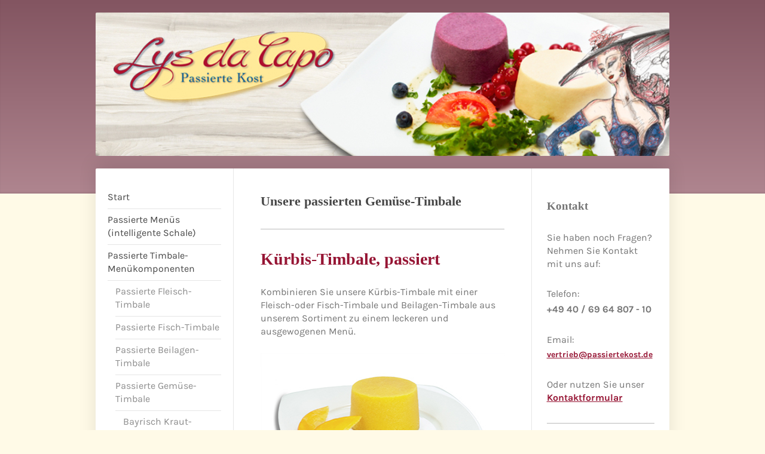

--- FILE ---
content_type: text/html; charset=UTF-8
request_url: https://www.passiertekost.de/passierte-timbale-men%C3%BCkomponenten/passierte-gem%C3%BCse-timbale/k%C3%BCrbis-timbale/
body_size: 10387
content:
<!DOCTYPE html>
<html lang="de"  ><head prefix="og: http://ogp.me/ns# fb: http://ogp.me/ns/fb# business: http://ogp.me/ns/business#">
    <meta http-equiv="Content-Type" content="text/html; charset=utf-8"/>
    <meta name="generator" content="IONOS MyWebsite"/>
        
    <link rel="dns-prefetch" href="//cdn.website-start.de/"/>
    <link rel="dns-prefetch" href="//102.mod.mywebsite-editor.com"/>
    <link rel="dns-prefetch" href="https://102.sb.mywebsite-editor.com/"/>
    <link rel="shortcut icon" href="https://www.passiertekost.de/s/misc/favicon.png?1346234354"/>
        <title>Passierte Kürbis-Timbale von Lys da Capo</title>
    <style type="text/css">@media screen and (max-device-width: 1024px) {.diyw a.switchViewWeb {display: inline !important;}}</style>
    <style type="text/css">@media screen and (min-device-width: 1024px) {
            .mediumScreenDisabled { display:block }
            .smallScreenDisabled { display:block }
        }
        @media screen and (max-device-width: 1024px) { .mediumScreenDisabled { display:none } }
        @media screen and (max-device-width: 568px) { .smallScreenDisabled { display:none } }
                @media screen and (min-width: 1024px) {
            .mobilepreview .mediumScreenDisabled { display:block }
            .mobilepreview .smallScreenDisabled { display:block }
        }
        @media screen and (max-width: 1024px) { .mobilepreview .mediumScreenDisabled { display:none } }
        @media screen and (max-width: 568px) { .mobilepreview .smallScreenDisabled { display:none } }</style>
    <meta name="viewport" content="width=device-width, initial-scale=1, maximum-scale=1, minimal-ui"/>

<meta name="format-detection" content="telephone=no"/>
        <meta name="keywords" content="Lys da Capo, Passierte Kost, Timbale, frei kombinierbar, tiefgekühlt, Qualität, lactosefrei, vegetarisch, Gemüse, Kürbis,"/>
            <meta name="description" content="Kürbis-Timbale, passiert, von Lys da Capo. Art.Nr. 19070. Laktosefrei. Zubereitung im Kombidämpfer und Regenerationswagen  (Heißluft und Induktion)."/>
            <meta name="robots" content="index,follow"/>
        <link href="//cdn.website-start.de/templates/2040/style.css?1758547156484" rel="stylesheet" type="text/css"/>
    <link href="https://www.passiertekost.de/s/style/theming.css?1707143893" rel="stylesheet" type="text/css"/>
    <link href="//cdn.website-start.de/app/cdn/min/group/web.css?1758547156484" rel="stylesheet" type="text/css"/>
<!-- no remote-modules -->
    <link href="//cdn.website-start.de/app/cdn/min/group/mobilenavigation.css?1758547156484" rel="stylesheet" type="text/css"/>
    <link href="https://102.sb.mywebsite-editor.com/app/logstate2-css.php?site=927736312&amp;t=1768884891" rel="stylesheet" type="text/css"/>

<script type="text/javascript">
    /* <![CDATA[ */
var stagingMode = '';
    /* ]]> */
</script>
<script src="https://102.sb.mywebsite-editor.com/app/logstate-js.php?site=927736312&amp;t=1768884891"></script>

    <link href="//cdn.website-start.de/templates/2040/print.css?1758547156484" rel="stylesheet" media="print" type="text/css"/>
    <script type="text/javascript">
    /* <![CDATA[ */
    var systemurl = 'https://102.sb.mywebsite-editor.com/';
    var webPath = '/';
    var proxyName = '';
    var webServerName = 'www.passiertekost.de';
    var sslServerUrl = 'https://www.passiertekost.de';
    var nonSslServerUrl = 'http://www.passiertekost.de';
    var webserverProtocol = 'http://';
    var nghScriptsUrlPrefix = '//102.mod.mywebsite-editor.com';
    var sessionNamespace = 'DIY_SB';
    var jimdoData = {
        cdnUrl:  '//cdn.website-start.de/',
        messages: {
            lightBox: {
    image : 'Bild',
    of: 'von'
}

        },
        isTrial: 0,
        pageId: 924584020    };
    var script_basisID = "927736312";

    diy = window.diy || {};
    diy.web = diy.web || {};

        diy.web.jsBaseUrl = "//cdn.website-start.de/s/build/";

    diy.context = diy.context || {};
    diy.context.type = diy.context.type || 'web';
    /* ]]> */
</script>

<script type="text/javascript" src="//cdn.website-start.de/app/cdn/min/group/web.js?1758547156484" crossorigin="anonymous"></script><script type="text/javascript" src="//cdn.website-start.de/s/build/web.bundle.js?1758547156484" crossorigin="anonymous"></script><script type="text/javascript" src="//cdn.website-start.de/app/cdn/min/group/mobilenavigation.js?1758547156484" crossorigin="anonymous"></script><!-- no remote-modules -->
<script type="text/javascript" src="https://cdn.website-start.de/proxy/apps/us0gee/resource/dependencies/"></script><script type="text/javascript">
                    if (typeof require !== 'undefined') {
                        require.config({
                            waitSeconds : 10,
                            baseUrl : 'https://cdn.website-start.de/proxy/apps/us0gee/js/'
                        });
                    }
                </script><script type="text/javascript" src="//cdn.website-start.de/app/cdn/min/group/pfcsupport.js?1758547156484" crossorigin="anonymous"></script>    <meta property="og:type" content="business.business"/>
    <meta property="og:url" content="https://www.passiertekost.de/passierte-timbale-menükomponenten/passierte-gemüse-timbale/kürbis-timbale/"/>
    <meta property="og:title" content="Passierte Kürbis-Timbale von Lys da Capo"/>
            <meta property="og:description" content="Kürbis-Timbale, passiert, von Lys da Capo. Art.Nr. 19070. Laktosefrei. Zubereitung im Kombidämpfer und Regenerationswagen  (Heißluft und Induktion)."/>
                <meta property="og:image" content="https://www.passiertekost.de/s/img/emotionheader.jpg"/>
        <meta property="business:contact_data:country_name" content="Deutschland"/>
    
    
    
    
    
    
    
    
</head>


<body class="body   cc-pagemode-default diyfeSidebarRight diy-market-de_DE" data-pageid="924584020" id="page-924584020">
    
    <div class="diyw">
        <div class="diyweb diywebSingleNav">
	<div class="diywebContainer">
		<div class="diyfeMobileNav">
		
<nav id="diyfeMobileNav" class="diyfeCA diyfeCA1" role="navigation">
    <a title="Navigation aufklappen/zuklappen">Navigation aufklappen/zuklappen</a>
    <ul class="mainNav1"><li class=" hasSubNavigation"><a data-page-id="923258186" href="https://www.passiertekost.de/" class=" level_1"><span>Start</span></a></li><li class=" hasSubNavigation"><a data-page-id="924629570" href="https://www.passiertekost.de/passierte-menüs-intelligente-schale/" class=" level_1"><span>Passierte Menüs (intelligente Schale)</span></a><span class="diyfeDropDownSubOpener">&nbsp;</span><div class="diyfeDropDownSubList diyfeCA diyfeCA1"><ul class="mainNav2"><li class=" hasSubNavigation"><a data-page-id="924629588" href="https://www.passiertekost.de/passierte-menüs-intelligente-schale/01-geflügelragout-karotte-kartoffeln/" class=" level_2"><span>01 Geflügelragout, Karotte, Kartoffeln</span></a></li><li class=" hasSubNavigation"><a data-page-id="924630321" href="https://www.passiertekost.de/passierte-menüs-intelligente-schale/02-seelachsfilet-brokkoli-basmati-reis/" class=" level_2"><span>02 Seelachsfilet, Brokkoli, Basmati-Reis</span></a></li><li class=" hasSubNavigation"><a data-page-id="924629976" href="https://www.passiertekost.de/passierte-menüs-intelligente-schale/03-rinderbraten-blumenkohl-kartoffeln/" class=" level_2"><span>03 Rinderbraten, Blumenkohl, Kartoffeln</span></a></li><li class=" hasSubNavigation"><a data-page-id="924630320" href="https://www.passiertekost.de/passierte-menüs-intelligente-schale/04-tafelspitz-karotten-kartoffeln/" class=" level_2"><span>04 Tafelspitz, Karotten, Kartoffeln</span></a></li><li class=" hasSubNavigation"><a data-page-id="924629980" href="https://www.passiertekost.de/passierte-menüs-intelligente-schale/05-rindergulasch-rosenkohl-nudeln/" class=" level_2"><span>05 Rindergulasch, Rosenkohl, Nudeln</span></a></li><li class=" hasSubNavigation"><a data-page-id="924629983" href="https://www.passiertekost.de/passierte-menüs-intelligente-schale/06-sauerbraten-kohlrabi-kartoffeln/" class=" level_2"><span>06 Sauerbraten, Kohlrabi, Kartoffeln</span></a></li><li class=" hasSubNavigation"><a data-page-id="924629580" href="https://www.passiertekost.de/passierte-menüs-intelligente-schale/07-brathähnchen-brokkoli-curry-reis/" class=" level_2"><span>07 Brathähnchen, Brokkoli, Curry-Reis</span></a></li><li class=" hasSubNavigation"><a data-page-id="924629691" href="https://www.passiertekost.de/passierte-menüs-intelligente-schale/08-hähnchenbrust-rotkohl-nudeln/" class=" level_2"><span>08 Hähnchenbrust, Rotkohl, Nudeln</span></a></li><li class=" hasSubNavigation"><a data-page-id="924629590" href="https://www.passiertekost.de/passierte-menüs-intelligente-schale/09-geflügelwurst-steckrübe-spinatnudeln/" class=" level_2"><span>09 Geflügelwurst, Steckrübe, Spinatnudeln,</span></a></li><li class=" hasSubNavigation"><a data-page-id="924629723" href="https://www.passiertekost.de/passierte-menüs-intelligente-schale/10-königsberger-klopse-rote-beete-kartoffeln/" class=" level_2"><span>10 Königsberger Klopse, Rote Beete, Kartoffeln</span></a></li><li class=" hasSubNavigation"><a data-page-id="924630077" href="https://www.passiertekost.de/passierte-menüs-intelligente-schale/11-schweinesteak-bohnen-kartoffeln/" class=" level_2"><span>11 Schweinesteak, Bohnen, Kartoffeln</span></a></li><li class=" hasSubNavigation"><a data-page-id="924629585" href="https://www.passiertekost.de/passierte-menüs-intelligente-schale/12-bratwurst-schwein-rotkohl-kartoffeln/" class=" level_2"><span>12 Bratwurst Schwein, Rotkohl, Kartoffeln</span></a></li><li class=" hasSubNavigation"><a data-page-id="924629989" href="https://www.passiertekost.de/passierte-menüs-intelligente-schale/13-schweinekotelett-kohlrabi-kartoffeln/" class=" level_2"><span>13 Schweinekotelett, Kohlrabi, Kartoffeln</span></a></li><li class=" hasSubNavigation"><a data-page-id="924629717" href="https://www.passiertekost.de/passierte-menüs-intelligente-schale/14-kassler-sauerkraut-kartoffeln/" class=" level_2"><span>14 Kassler, Sauerkraut, Kartoffeln</span></a></li><li class=" hasSubNavigation"><a data-page-id="924629986" href="https://www.passiertekost.de/passierte-menüs-intelligente-schale/15-schweinegulasch-rotkohl-basmati-reis/" class=" level_2"><span>15 Schweinegulasch, Rotkohl, Basmati-Reis</span></a></li><li class=" hasSubNavigation"><a data-page-id="924629730" href="https://www.passiertekost.de/passierte-menüs-intelligente-schale/16-putenbrust-kürbis-basmati-reis/" class=" level_2"><span>16 Putenbrust, Kürbis, Basmati-Reis</span></a></li><li class=" hasSubNavigation"><a data-page-id="924629587" href="https://www.passiertekost.de/passierte-menüs-intelligente-schale/17-geflügelragout-erbse-basmati-reis/" class=" level_2"><span>17 Geflügelragout, Erbse, Basmati-Reis</span></a></li><li class=" hasSubNavigation"><a data-page-id="924630324" href="https://www.passiertekost.de/passierte-menüs-intelligente-schale/18-lachs-spinat-kartoffeln/" class=" level_2"><span>18 Lachs, Spinat, Kartoffeln</span></a></li><li class=" hasSubNavigation"><a data-page-id="924629975" href="https://www.passiertekost.de/passierte-menüs-intelligente-schale/19-rinderbraten-bohnen-nudeln/" class=" level_2"><span>19 Rinderbraten, Bohnen, Nudeln</span></a></li><li class=" hasSubNavigation"><a data-page-id="924629981" href="https://www.passiertekost.de/passierte-menüs-intelligente-schale/20-rinderwurst-rotkohl-kartoffeln/" class=" level_2"><span>20 Rinderwurst, Rotkohl, Kartoffeln</span></a></li><li class=" hasSubNavigation"><a data-page-id="924629977" href="https://www.passiertekost.de/passierte-menüs-intelligente-schale/21-rindergulasch-blumenkohl-kartoffeln/" class=" level_2"><span>21 Rindergulasch, Blumenkohl, Kartoffeln</span></a></li><li class=" hasSubNavigation"><a data-page-id="924629692" href="https://www.passiertekost.de/passierte-menüs-intelligente-schale/22-kalbsgulasch-kohlrabi-kartoffeln/" class=" level_2"><span>22 Kalbsgulasch, Kohlrabi, Kartoffeln</span></a></li><li class=" hasSubNavigation"><a data-page-id="924629582" href="https://www.passiertekost.de/passierte-menüs-intelligente-schale/23-brathähnchen-rotkohl-basmati-reis/" class=" level_2"><span>23 Brathähnchen, Rotkohl, Basmati-Reis</span></a></li><li class=" hasSubNavigation"><a data-page-id="924629591" href="https://www.passiertekost.de/passierte-menüs-intelligente-schale/24-hähnchenbrust-erbsen-nudeln/" class=" level_2"><span>24 Hähnchenbrust, Erbsen, Nudeln</span></a></li><li class=" hasSubNavigation"><a data-page-id="924629589" href="https://www.passiertekost.de/passierte-menüs-intelligente-schale/25-geflügelwurst-kürbis-nudeln/" class=" level_2"><span>25 Geflügelwurst, Kürbis, Nudeln</span></a></li><li class=" hasSubNavigation"><a data-page-id="924629727" href="https://www.passiertekost.de/passierte-menüs-intelligente-schale/26-lammgulasch-steckrübe-nudeln/" class=" level_2"><span>26 Lammgulasch, Steckrübe, Nudeln</span></a></li><li class=" hasSubNavigation"><a data-page-id="924630319" href="https://www.passiertekost.de/passierte-menüs-intelligente-schale/27-schweinesteak-karotten-kartoffeln/" class=" level_2"><span>27 Schweinesteak, Karotten, Kartoffeln</span></a></li><li class=" hasSubNavigation"><a data-page-id="924629584" href="https://www.passiertekost.de/passierte-menüs-intelligente-schale/28-bratwurst-schwein-ratatouille-nudeln/" class=" level_2"><span>28 Bratwurst Schwein, Ratatouille, Nudeln</span></a></li><li class=" hasSubNavigation"><a data-page-id="924630076" href="https://www.passiertekost.de/passierte-menüs-intelligente-schale/29-schweinekotelett-wirsing-spinatnudeln/" class=" level_2"><span>29 Schweinekotelett, Wirsing, Spinatnudeln</span></a></li><li class=" hasSubNavigation"><a data-page-id="924630322" href="https://www.passiertekost.de/passierte-menüs-intelligente-schale/30-seelachsfilet-romanesco-curry-reis/" class=" level_2"><span>30 Seelachsfilet, Romanesco, Curry-Reis</span></a></li><li class=" hasSubNavigation"><a data-page-id="924629984" href="https://www.passiertekost.de/passierte-menüs-intelligente-schale/31-schweinegulasch-rosenkohl-nudeln/" class=" level_2"><span>31 Schweinegulasch, Rosenkohl, Nudeln</span></a></li><li class=" hasSubNavigation"><a data-page-id="924629729" href="https://www.passiertekost.de/passierte-menüs-intelligente-schale/32-putenbrust-kohlrabi-basmati-reis/" class=" level_2"><span>32 Putenbrust, Kohlrabi, Basmati-Reis</span></a></li><li class=" hasSubNavigation"><a data-page-id="924630325" href="https://www.passiertekost.de/passierte-menüs-intelligente-schale/33-berglinsen-rotkohl-kartoffeln/" class=" level_2"><span>33 Berglinsen, Rotkohl, Kartoffeln</span></a></li><li class=" hasSubNavigation"><a data-page-id="924630327" href="https://www.passiertekost.de/passierte-menüs-intelligente-schale/34-grünkern-brokkoli-blumenkohl-nudeln/" class=" level_2"><span>34 Grünkern-Brokkoli, Blumenkohl, Nudeln</span></a></li><li class=" hasSubNavigation"><a data-page-id="924630446" href="https://www.passiertekost.de/passierte-menüs-intelligente-schale/35-kichererbsen-mediterran-kohlrabi-basmati-reis/" class=" level_2"><span>35 Kichererbsen Mediterran, Kohlrabi, Basmati-Reis</span></a></li><li class=" hasSubNavigation"><a data-page-id="924630449" href="https://www.passiertekost.de/passierte-menüs-intelligente-schale/36-rote-linsen-ragout-spinat-curry-reis/" class=" level_2"><span>36 Rote-Linsen-Ragout, Spinat, Curry-Reis</span></a></li><li class=" hasSubNavigation"><a data-page-id="924630445" href="https://www.passiertekost.de/passierte-menüs-intelligente-schale/37-karotten-couscous-erbsen-kartoffeln/" class=" level_2"><span>37 Karotten-Couscous, Erbsen, Kartoffeln</span></a></li><li class=" hasSubNavigation"><a data-page-id="924630447" href="https://www.passiertekost.de/passierte-menüs-intelligente-schale/38-kürbis-hirse-bogen-romanesco-spinatnudeln/" class=" level_2"><span>38 Kürbis-Hirse-Bogen, Romanesco, Spinatnudeln</span></a></li><li class=" hasSubNavigation"><a data-page-id="924630326" href="https://www.passiertekost.de/passierte-menüs-intelligente-schale/39-dinkel-blumenkohl-curry-karotten-basmati-reis/" class=" level_2"><span>39 Dinkel-Blumenkohl-Curry, Karotten, Basmati-Reis</span></a></li><li class=" hasSubNavigation"><a data-page-id="924630448" href="https://www.passiertekost.de/passierte-menüs-intelligente-schale/40-ratatouille-hirse-bogen-steckrübe-kartoffeln/" class=" level_2"><span>40 Ratatouille-Hirse-Bogen, Steckrübe, Kartoffeln</span></a></li><li class=" hasSubNavigation"><a data-page-id="924652188" href="https://www.passiertekost.de/passierte-menüs-intelligente-schale/92-süße-mahlzeit-wurzelkuchen-mit-dessertsauce-vanillegeschmack/" class=" level_2"><span>92 Süße Mahlzeit: Wurzelkuchen mit Dessertsauce Vanillegeschmack</span></a></li><li class=" hasSubNavigation"><a data-page-id="924652189" href="https://www.passiertekost.de/passierte-menüs-intelligente-schale/93-süße-mahlzeit-pfannkuchen-mit-apfelsahnesauce/" class=" level_2"><span>93 Süße Mahlzeit: Pfannkuchen mit Apfelsahnesauce</span></a></li><li class=" hasSubNavigation"><a data-page-id="924652190" href="https://www.passiertekost.de/passierte-menüs-intelligente-schale/94-süße-mahlzeit-griesflammerie-mit-waldbeersauce/" class=" level_2"><span>94 Süße Mahlzeit: Griesflammerie mit Waldbeersauce</span></a></li><li class=" hasSubNavigation"><a data-page-id="924652191" href="https://www.passiertekost.de/passierte-menüs-intelligente-schale/95-süße-mahlzeit-milchreis-mit-kirschen/" class=" level_2"><span>95 Süße Mahlzeit: Milchreis mit Kirschen</span></a></li></ul></div></li><li class="parent hasSubNavigation"><a data-page-id="923258199" href="https://www.passiertekost.de/passierte-timbale-menükomponenten/" class="parent level_1"><span>Passierte Timbale-Menükomponenten</span></a><span class="diyfeDropDownSubOpener">&nbsp;</span><div class="diyfeDropDownSubList diyfeCA diyfeCA1"><ul class="mainNav2"><li class=" hasSubNavigation"><a data-page-id="924202890" href="https://www.passiertekost.de/passierte-timbale-menükomponenten/passierte-fleisch-timbale/" class=" level_2"><span>Passierte Fleisch-Timbale</span></a><span class="diyfeDropDownSubOpener">&nbsp;</span><div class="diyfeDropDownSubList diyfeCA diyfeCA1"><ul class="mainNav3"><li class=" hasSubNavigation"><a data-page-id="924123450" href="https://www.passiertekost.de/passierte-timbale-menükomponenten/passierte-fleisch-timbale/kalbsragout-timbale/" class=" level_3"><span>Kalbsragout-Timbale</span></a></li><li class=" hasSubNavigation"><a data-page-id="924632439" href="https://www.passiertekost.de/passierte-timbale-menükomponenten/passierte-fleisch-timbale/rheinischer-sauerbraten-timbale/" class=" level_3"><span>Rheinischer Sauerbraten-Timbale</span></a></li><li class=" hasSubNavigation"><a data-page-id="924202852" href="https://www.passiertekost.de/passierte-timbale-menükomponenten/passierte-fleisch-timbale/rinderbraten-timbale/" class=" level_3"><span>Rinderbraten-Timbale</span></a></li><li class=" hasSubNavigation"><a data-page-id="923897414" href="https://www.passiertekost.de/passierte-timbale-menükomponenten/passierte-fleisch-timbale/rindfleisch-timbale/" class=" level_3"><span>Rindfleisch-Timbale</span></a></li><li class=" hasSubNavigation"><a data-page-id="924089908" href="https://www.passiertekost.de/passierte-timbale-menükomponenten/passierte-fleisch-timbale/rindergulasch-timbale/" class=" level_3"><span>Rindergulasch-Timbale</span></a></li><li class=" hasSubNavigation"><a data-page-id="924632440" href="https://www.passiertekost.de/passierte-timbale-menükomponenten/passierte-fleisch-timbale/rinderwürstchen/" class=" level_3"><span>Rinderwürstchen</span></a></li><li class=" hasSubNavigation"><a data-page-id="924632441" href="https://www.passiertekost.de/passierte-timbale-menükomponenten/passierte-fleisch-timbale/tafelspitz-timbale/" class=" level_3"><span>Tafelspitz-Timbale</span></a></li><li class=" hasSubNavigation"><a data-page-id="924632110" href="https://www.passiertekost.de/passierte-timbale-menükomponenten/passierte-fleisch-timbale/gyros-timbale/" class=" level_3"><span>Gyros-Timbale</span></a></li><li class=" hasSubNavigation"><a data-page-id="924202854" href="https://www.passiertekost.de/passierte-timbale-menükomponenten/passierte-fleisch-timbale/kassler-timbale/" class=" level_3"><span>Kassler-Timbale</span></a></li><li class=" hasSubNavigation"><a data-page-id="924632437" href="https://www.passiertekost.de/passierte-timbale-menükomponenten/passierte-fleisch-timbale/königsberger-klopse-timbale/" class=" level_3"><span>Königsberger Klopse-Timbale</span></a></li><li class=" hasSubNavigation"><a data-page-id="923897415" href="https://www.passiertekost.de/passierte-timbale-menükomponenten/passierte-fleisch-timbale/schweinefleisch-timbale/" class=" level_3"><span>Schweinefleisch-Timbale</span></a></li><li class=" hasSubNavigation"><a data-page-id="924089909" href="https://www.passiertekost.de/passierte-timbale-menükomponenten/passierte-fleisch-timbale/schweinegulasch-timbale/" class=" level_3"><span>Schweinegulasch-Timbale</span></a></li><li class=" hasSubNavigation"><a data-page-id="924202855" href="https://www.passiertekost.de/passierte-timbale-menükomponenten/passierte-fleisch-timbale/würstchen/" class=" level_3"><span>Würstchen</span></a></li><li class=" hasSubNavigation"><a data-page-id="924632111" href="https://www.passiertekost.de/passierte-timbale-menükomponenten/passierte-fleisch-timbale/geflügelwürstchen/" class=" level_3"><span>Geflügelwürstchen</span></a></li><li class=" hasSubNavigation"><a data-page-id="923897416" href="https://www.passiertekost.de/passierte-timbale-menükomponenten/passierte-fleisch-timbale/hühnerfleisch-timbale/" class=" level_3"><span>Hühnerfleisch-Timbale</span></a></li><li class=" hasSubNavigation"><a data-page-id="924123449" href="https://www.passiertekost.de/passierte-timbale-menükomponenten/passierte-fleisch-timbale/hühnerfrikassee-timbale/" class=" level_3"><span>Hühnerfrikassee-Timbale</span></a></li><li class=" hasSubNavigation"><a data-page-id="924632438" href="https://www.passiertekost.de/passierte-timbale-menükomponenten/passierte-fleisch-timbale/putenfleisch-timbale/" class=" level_3"><span>Putenfleisch-Timbale</span></a></li><li class=" hasSubNavigation"><a data-page-id="924202858" href="https://www.passiertekost.de/passierte-timbale-menükomponenten/passierte-fleisch-timbale/lammfleisch-timbale/" class=" level_3"><span>Lammfleisch-Timbale</span></a></li></ul></div></li><li class=" hasSubNavigation"><a data-page-id="923259992" href="https://www.passiertekost.de/passierte-timbale-menükomponenten/passierte-fisch-timbale/" class=" level_2"><span>Passierte Fisch-Timbale</span></a><span class="diyfeDropDownSubOpener">&nbsp;</span><div class="diyfeDropDownSubList diyfeCA diyfeCA1"><ul class="mainNav3"><li class=" hasSubNavigation"><a data-page-id="924632528" href="https://www.passiertekost.de/passierte-timbale-menükomponenten/passierte-fisch-timbale/lachs-timbale/" class=" level_3"><span>Lachs-Timbale</span></a></li><li class=" hasSubNavigation"><a data-page-id="924632529" href="https://www.passiertekost.de/passierte-timbale-menükomponenten/passierte-fisch-timbale/seelachs-timbale/" class=" level_3"><span>Seelachs-Timbale</span></a></li></ul></div></li><li class=" hasSubNavigation"><a data-page-id="924123376" href="https://www.passiertekost.de/passierte-timbale-menükomponenten/passierte-beilagen-timbale/" class=" level_2"><span>Passierte Beilagen-Timbale</span></a><span class="diyfeDropDownSubOpener">&nbsp;</span><div class="diyfeDropDownSubList diyfeCA diyfeCA1"><ul class="mainNav3"><li class=" hasSubNavigation"><a data-page-id="924632530" href="https://www.passiertekost.de/passierte-timbale-menükomponenten/passierte-beilagen-timbale/curryreis-timbale/" class=" level_3"><span>Curryreis-Timbale</span></a></li><li class=" hasSubNavigation"><a data-page-id="924123380" href="https://www.passiertekost.de/passierte-timbale-menükomponenten/passierte-beilagen-timbale/kartoffel-timbale/" class=" level_3"><span>Kartoffel-Timbale</span></a></li><li class=" hasSubNavigation"><a data-page-id="924089623" href="https://www.passiertekost.de/passierte-timbale-menükomponenten/passierte-beilagen-timbale/nudel-timbale/" class=" level_3"><span>Nudel-Timbale</span></a></li><li class=" hasSubNavigation"><a data-page-id="924089624" href="https://www.passiertekost.de/passierte-timbale-menükomponenten/passierte-beilagen-timbale/reis-timbale/" class=" level_3"><span>Reis-Timbale</span></a></li><li class=" hasSubNavigation"><a data-page-id="924632531" href="https://www.passiertekost.de/passierte-timbale-menükomponenten/passierte-beilagen-timbale/spinatnudel-timbale/" class=" level_3"><span>Spinatnudel-Timbale</span></a></li></ul></div></li><li class="parent hasSubNavigation"><a data-page-id="923259993" href="https://www.passiertekost.de/passierte-timbale-menükomponenten/passierte-gemüse-timbale/" class="parent level_2"><span>Passierte Gemüse-Timbale</span></a><span class="diyfeDropDownSubOpener">&nbsp;</span><div class="diyfeDropDownSubList diyfeCA diyfeCA1"><ul class="mainNav3"><li class=" hasSubNavigation"><a data-page-id="924202900" href="https://www.passiertekost.de/passierte-timbale-menükomponenten/passierte-gemüse-timbale/bayrisch-kraut-timbale/" class=" level_3"><span>Bayrisch Kraut-Timbale</span></a></li><li class=" hasSubNavigation"><a data-page-id="923897417" href="https://www.passiertekost.de/passierte-timbale-menükomponenten/passierte-gemüse-timbale/blumenkohl-timbale/" class=" level_3"><span>Blumenkohl-Timbale</span></a></li><li class=" hasSubNavigation"><a data-page-id="923897418" href="https://www.passiertekost.de/passierte-timbale-menükomponenten/passierte-gemüse-timbale/bohnen-timbale/" class=" level_3"><span>Bohnen-Timbale</span></a></li><li class=" hasSubNavigation"><a data-page-id="923897419" href="https://www.passiertekost.de/passierte-timbale-menükomponenten/passierte-gemüse-timbale/broccoli-timbale/" class=" level_3"><span>Broccoli-Timbale</span></a></li><li class=" hasSubNavigation"><a data-page-id="923897420" href="https://www.passiertekost.de/passierte-timbale-menükomponenten/passierte-gemüse-timbale/erbsen-timbale/" class=" level_3"><span>Erbsen-Timbale</span></a></li><li class=" hasSubNavigation"><a data-page-id="924202892" href="https://www.passiertekost.de/passierte-timbale-menükomponenten/passierte-gemüse-timbale/fenchel-timbale/" class=" level_3"><span>Fenchel-Timbale</span></a></li><li class=" hasSubNavigation"><a data-page-id="924202902" href="https://www.passiertekost.de/passierte-timbale-menükomponenten/passierte-gemüse-timbale/grünkohl-timbale/" class=" level_3"><span>Grünkohl-Timbale</span></a></li><li class=" hasSubNavigation"><a data-page-id="923897421" href="https://www.passiertekost.de/passierte-timbale-menükomponenten/passierte-gemüse-timbale/karotten-timbale/" class=" level_3"><span>Karotten-Timbale</span></a></li><li class=" hasSubNavigation"><a data-page-id="923897422" href="https://www.passiertekost.de/passierte-timbale-menükomponenten/passierte-gemüse-timbale/kohlrabi-timbale/" class=" level_3"><span>Kohlrabi-Timbale</span></a></li><li class="current hasSubNavigation"><a data-page-id="924584020" href="https://www.passiertekost.de/passierte-timbale-menükomponenten/passierte-gemüse-timbale/kürbis-timbale/" class="current level_3"><span>Kürbis-Timbale</span></a></li><li class=" hasSubNavigation"><a data-page-id="924202894" href="https://www.passiertekost.de/passierte-timbale-menükomponenten/passierte-gemüse-timbale/paprika-timbale/" class=" level_3"><span>Paprika-Timbale</span></a></li><li class=" hasSubNavigation"><a data-page-id="924202895" href="https://www.passiertekost.de/passierte-timbale-menükomponenten/passierte-gemüse-timbale/porree-timbale/" class=" level_3"><span>Porree-Timbale</span></a></li><li class=" hasSubNavigation"><a data-page-id="924202896" href="https://www.passiertekost.de/passierte-timbale-menükomponenten/passierte-gemüse-timbale/ratatouille-timbale/" class=" level_3"><span>Ratatouille-Timbale</span></a></li><li class=" hasSubNavigation"><a data-page-id="924089925" href="https://www.passiertekost.de/passierte-timbale-menükomponenten/passierte-gemüse-timbale/romanesco-timbale/" class=" level_3"><span>Romanesco-Timbale</span></a></li><li class=" hasSubNavigation"><a data-page-id="923897423" href="https://www.passiertekost.de/passierte-timbale-menükomponenten/passierte-gemüse-timbale/rosenkohl-timbale/" class=" level_3"><span>Rosenkohl-Timbale</span></a></li><li class=" hasSubNavigation"><a data-page-id="924632534" href="https://www.passiertekost.de/passierte-timbale-menükomponenten/passierte-gemüse-timbale/rote-beete-timbale/" class=" level_3"><span>Rote Beete-Timbale</span></a></li><li class=" hasSubNavigation"><a data-page-id="923897424" href="https://www.passiertekost.de/passierte-timbale-menükomponenten/passierte-gemüse-timbale/rotkohl-timbale/" class=" level_3"><span>Rotkohl-Timbale</span></a></li><li class=" hasSubNavigation"><a data-page-id="924202904" href="https://www.passiertekost.de/passierte-timbale-menükomponenten/passierte-gemüse-timbale/sauerkraut-timbale/" class=" level_3"><span>Sauerkraut-Timbale</span></a></li><li class=" hasSubNavigation"><a data-page-id="924202905" href="https://www.passiertekost.de/passierte-timbale-menükomponenten/passierte-gemüse-timbale/schmorkohl-rahm-timbale/" class=" level_3"><span>Schmorkohl Rahm-Timbale</span></a></li><li class=" hasSubNavigation"><a data-page-id="924202897" href="https://www.passiertekost.de/passierte-timbale-menükomponenten/passierte-gemüse-timbale/schwarzwurzel-timbale/" class=" level_3"><span>Schwarzwurzel-Timbale</span></a></li><li class=" hasSubNavigation"><a data-page-id="924202898" href="https://www.passiertekost.de/passierte-timbale-menükomponenten/passierte-gemüse-timbale/sellerie-timbale/" class=" level_3"><span>Sellerie-Timbale</span></a></li><li class=" hasSubNavigation"><a data-page-id="923897425" href="https://www.passiertekost.de/passierte-timbale-menükomponenten/passierte-gemüse-timbale/spinat-timbale/" class=" level_3"><span>Spinat-Timbale</span></a></li><li class=" hasSubNavigation"><a data-page-id="923897426" href="https://www.passiertekost.de/passierte-timbale-menükomponenten/passierte-gemüse-timbale/steckrüben-timbale/" class=" level_3"><span>Steckrüben-Timbale</span></a></li><li class=" hasSubNavigation"><a data-page-id="924089926" href="https://www.passiertekost.de/passierte-timbale-menükomponenten/passierte-gemüse-timbale/wachsbohnen-timbale/" class=" level_3"><span>Wachsbohnen-Timbale</span></a></li><li class=" hasSubNavigation"><a data-page-id="924202906" href="https://www.passiertekost.de/passierte-timbale-menükomponenten/passierte-gemüse-timbale/weißkohl-timbale/" class=" level_3"><span>Weißkohl-Timbale</span></a></li><li class=" hasSubNavigation"><a data-page-id="924202907" href="https://www.passiertekost.de/passierte-timbale-menükomponenten/passierte-gemüse-timbale/wirsing-timbale/" class=" level_3"><span>Wirsing-Timbale</span></a></li></ul></div></li></ul></div></li><li class=" hasSubNavigation"><a data-page-id="924665706" href="https://www.passiertekost.de/passierte-salate/" class=" level_1"><span>Passierte Salate</span></a><span class="diyfeDropDownSubOpener">&nbsp;</span><div class="diyfeDropDownSubList diyfeCA diyfeCA1"><ul class="mainNav2"><li class=" hasSubNavigation"><a data-page-id="924665707" href="https://www.passiertekost.de/passierte-salate/gewürzgurke/" class=" level_2"><span>Gewürzgurke</span></a></li><li class=" hasSubNavigation"><a data-page-id="924665708" href="https://www.passiertekost.de/passierte-salate/gurkensalat/" class=" level_2"><span>Gurkensalat</span></a></li><li class=" hasSubNavigation"><a data-page-id="924665709" href="https://www.passiertekost.de/passierte-salate/rote-bete-salat/" class=" level_2"><span>Rote-Bete-Salat</span></a></li><li class=" hasSubNavigation"><a data-page-id="924665710" href="https://www.passiertekost.de/passierte-salate/tomatensalat/" class=" level_2"><span>Tomatensalat</span></a></li><li class=" hasSubNavigation"><a data-page-id="924665711" href="https://www.passiertekost.de/passierte-salate/wachsbohnensalat/" class=" level_2"><span>Wachsbohnensalat</span></a></li></ul></div></li><li class=" hasSubNavigation"><a data-page-id="924600210" href="https://www.passiertekost.de/passierte-brote/" class=" level_1"><span>Passierte Brote</span></a><span class="diyfeDropDownSubOpener">&nbsp;</span><div class="diyfeDropDownSubList diyfeCA diyfeCA1"><ul class="mainNav2"><li class=" hasSubNavigation"><a data-page-id="924600214" href="https://www.passiertekost.de/passierte-brote/erdbeerbrot/" class=" level_2"><span>Erdbeerbrot</span></a></li><li class=" hasSubNavigation"><a data-page-id="924600321" href="https://www.passiertekost.de/passierte-brote/gorgonzolabrot/" class=" level_2"><span>Gorgonzolabrot</span></a></li><li class=" hasSubNavigation"><a data-page-id="924600323" href="https://www.passiertekost.de/passierte-brote/gurkenbrot/" class=" level_2"><span>Gurkenbrot</span></a></li><li class=" hasSubNavigation"><a data-page-id="924600324" href="https://www.passiertekost.de/passierte-brote/kräuter-frischkäse-brot/" class=" level_2"><span>Kräuter-Frischkäse-Brot</span></a></li><li class=" hasSubNavigation"><a data-page-id="924600325" href="https://www.passiertekost.de/passierte-brote/leberwurstbrot/" class=" level_2"><span>Leberwurstbrot</span></a></li><li class=" hasSubNavigation"><a data-page-id="924600326" href="https://www.passiertekost.de/passierte-brote/nuss-nougat-creme-brot/" class=" level_2"><span>Nuss-Nougat-Creme-Brot</span></a></li><li class=" hasSubNavigation"><a data-page-id="924600327" href="https://www.passiertekost.de/passierte-brote/paprikabrot/" class=" level_2"><span>Paprikabrot</span></a></li><li class=" hasSubNavigation"><a data-page-id="924600328" href="https://www.passiertekost.de/passierte-brote/salamibrot/" class=" level_2"><span>Salamibrot</span></a></li><li class=" hasSubNavigation"><a data-page-id="924600329" href="https://www.passiertekost.de/passierte-brote/schmelzkäsebrot/" class=" level_2"><span>Schmelzkäsebrot</span></a></li><li class=" hasSubNavigation"><a data-page-id="924600330" href="https://www.passiertekost.de/passierte-brote/teewurstbrot/" class=" level_2"><span>Teewurstbrot</span></a></li><li class=" hasSubNavigation"><a data-page-id="924600331" href="https://www.passiertekost.de/passierte-brote/tomatenbrot/" class=" level_2"><span>Tomatenbrot</span></a></li><li class=" hasSubNavigation"><a data-page-id="924664040" href="https://www.passiertekost.de/passierte-brote/brot-neutral/" class=" level_2"><span>Brot neutral</span></a></li></ul></div></li><li class=" hasSubNavigation"><a data-page-id="924253662" href="https://www.passiertekost.de/passierte-desserts/" class=" level_1"><span>Passierte Desserts</span></a><span class="diyfeDropDownSubOpener">&nbsp;</span><div class="diyfeDropDownSubList diyfeCA diyfeCA1"><ul class="mainNav2"><li class=" hasSubNavigation"><a data-page-id="924543309" href="https://www.passiertekost.de/passierte-desserts/apfelstrudel/" class=" level_2"><span>Apfelstrudel</span></a></li><li class=" hasSubNavigation"><a data-page-id="924543310" href="https://www.passiertekost.de/passierte-desserts/kaiserschmarrn/" class=" level_2"><span>Kaiserschmarrn</span></a></li><li class=" hasSubNavigation"><a data-page-id="924543311" href="https://www.passiertekost.de/passierte-desserts/pfannkuchen/" class=" level_2"><span>Pfannkuchen</span></a></li><li class=" hasSubNavigation"><a data-page-id="924543312" href="https://www.passiertekost.de/passierte-desserts/wurzelkuchen/" class=" level_2"><span>Wurzelkuchen</span></a></li><li class=" hasSubNavigation"><a data-page-id="924543313" href="https://www.passiertekost.de/passierte-desserts/himbeer-törtchen/" class=" level_2"><span>Himbeer Törtchen</span></a></li><li class=" hasSubNavigation"><a data-page-id="924543314" href="https://www.passiertekost.de/passierte-desserts/limonen-törtchen/" class=" level_2"><span>Limonen Törtchen</span></a></li><li class=" hasSubNavigation"><a data-page-id="924543315" href="https://www.passiertekost.de/passierte-desserts/mango-törtchen/" class=" level_2"><span>Mango Törtchen</span></a></li><li class=" hasSubNavigation"><a data-page-id="924543316" href="https://www.passiertekost.de/passierte-desserts/cassis-joghurt-refill/" class=" level_2"><span>Cassis-Joghurt Refill</span></a></li><li class=" hasSubNavigation"><a data-page-id="924543317" href="https://www.passiertekost.de/passierte-desserts/himbeer-refill/" class=" level_2"><span>Himbeer Refill</span></a></li><li class=" hasSubNavigation"><a data-page-id="924543318" href="https://www.passiertekost.de/passierte-desserts/himbeer-mascarpone-refill/" class=" level_2"><span>Himbeer-Mascarpone Refill</span></a></li><li class=" hasSubNavigation"><a data-page-id="924543319" href="https://www.passiertekost.de/passierte-desserts/mango-kokos-refill/" class=" level_2"><span>Mango-Kokos Refill</span></a></li><li class=" hasSubNavigation"><a data-page-id="924632541" href="https://www.passiertekost.de/passierte-desserts/nougat-refill/" class=" level_2"><span>Nougat Refill</span></a></li></ul></div></li><li class=" hasSubNavigation"><a data-page-id="924253663" href="https://www.passiertekost.de/sahneschnitten/" class=" level_1"><span>Sahneschnitten</span></a></li><li class=" hasSubNavigation"><a data-page-id="924673233" href="https://www.passiertekost.de/vorteile-qualität/" class=" level_1"><span>Vorteile &amp; Qualität</span></a></li><li class=" hasSubNavigation"><a data-page-id="923259997" href="https://www.passiertekost.de/kontakt/" class=" level_1"><span>Kontakt</span></a><span class="diyfeDropDownSubOpener">&nbsp;</span><div class="diyfeDropDownSubList diyfeCA diyfeCA1"><ul class="mainNav2"><li class=" hasSubNavigation"><a data-page-id="923259998" href="https://www.passiertekost.de/kontakt/katalogbestellung/" class=" level_2"><span>Katalogbestellung</span></a></li></ul></div></li><li class=" hasSubNavigation"><a data-page-id="924661094" href="https://www.passiertekost.de/jobs/" class=" level_1"><span>Jobs</span></a></li><li class=" hasSubNavigation"><a data-page-id="923258202" href="https://www.passiertekost.de/impressum/" class=" level_1"><span>Impressum</span></a></li><li class=" hasSubNavigation"><a data-page-id="924219983" href="https://www.passiertekost.de/haftungsausschluss-disclaimer/" class=" level_1"><span>Haftungsausschluss (Disclaimer)</span></a></li><li class=" hasSubNavigation"><a data-page-id="924219984" href="https://www.passiertekost.de/datenschutzerklärung/" class=" level_1"><span>Datenschutzerklärung</span></a></li></ul></nav>
	</div>
		<div class="diywebEmotionHeader diyfeCA diyfeCA2">
			<div class="diywebLiveArea">
				
<style type="text/css" media="all">
.diyw div#emotion-header {
        max-width: 960px;
        max-height: 240px;
                background: #eeeeee;
    }

.diyw div#emotion-header-title-bg {
    left: 0%;
    top: 20%;
    width: 100%;
    height: 18%;

    background-color: #FFFFFF;
    opacity: 0.50;
    filter: alpha(opacity = 50);
    display: none;}
.diyw img#emotion-header-logo {
    left: 1.00%;
    top: 0.00%;
    background: transparent;
                border: 1px solid #CCCCCC;
        padding: 0px;
                display: none;
    }

.diyw div#emotion-header strong#emotion-header-title {
    left: 5%;
    top: 20%;
    color: #000000;
    display: none;    font: normal normal 29px/120% Arial, Helvetica, sans-serif;
}

.diyw div#emotion-no-bg-container{
    max-height: 240px;
}

.diyw div#emotion-no-bg-container .emotion-no-bg-height {
    margin-top: 25.00%;
}
</style>
<div id="emotion-header" data-action="loadView" data-params="active" data-imagescount="1">
            <img src="https://www.passiertekost.de/s/img/emotionheader.jpg?1676536601.960px.240px" id="emotion-header-img" alt=""/>
            
        <div id="ehSlideshowPlaceholder">
            <div id="ehSlideShow">
                <div class="slide-container">
                                        <div style="background-color: #eeeeee">
                            <img src="https://www.passiertekost.de/s/img/emotionheader.jpg?1676536601.960px.240px" alt=""/>
                        </div>
                                    </div>
            </div>
        </div>


        <script type="text/javascript">
        //<![CDATA[
                diy.module.emotionHeader.slideShow.init({ slides: [{"url":"https:\/\/www.passiertekost.de\/s\/img\/emotionheader.jpg?1676536601.960px.240px","image_alt":"","bgColor":"#eeeeee"}] });
        //]]>
        </script>

    
            
        
            
    
    
    
    <script type="text/javascript">
    //<![CDATA[
    (function ($) {
        function enableSvgTitle() {
                        var titleSvg = $('svg#emotion-header-title-svg'),
                titleHtml = $('#emotion-header-title'),
                emoWidthAbs = 960,
                emoHeightAbs = 240,
                offsetParent,
                titlePosition,
                svgBoxWidth,
                svgBoxHeight;

                        if (titleSvg.length && titleHtml.length) {
                offsetParent = titleHtml.offsetParent();
                titlePosition = titleHtml.position();
                svgBoxWidth = titleHtml.width();
                svgBoxHeight = titleHtml.height();

                                titleSvg.get(0).setAttribute('viewBox', '0 0 ' + svgBoxWidth + ' ' + svgBoxHeight);
                titleSvg.css({
                   left: Math.roundTo(100 * titlePosition.left / offsetParent.width(), 3) + '%',
                   top: Math.roundTo(100 * titlePosition.top / offsetParent.height(), 3) + '%',
                   width: Math.roundTo(100 * svgBoxWidth / emoWidthAbs, 3) + '%',
                   height: Math.roundTo(100 * svgBoxHeight / emoHeightAbs, 3) + '%'
                });

                titleHtml.css('visibility','hidden');
                titleSvg.css('visibility','visible');
            }
        }

        
            var posFunc = function($, overrideSize) {
                var elems = [], containerWidth, containerHeight;
                                    elems.push({
                        selector: '#emotion-header-title',
                        overrideSize: true,
                        horPos: 0,
                        vertPos: 0                    });
                    lastTitleWidth = $('#emotion-header-title').width();
                                                elems.push({
                    selector: '#emotion-header-title-bg',
                    horPos: 0,
                    vertPos: 0                });
                                
                containerWidth = parseInt('960');
                containerHeight = parseInt('240');

                for (var i = 0; i < elems.length; ++i) {
                    var el = elems[i],
                        $el = $(el.selector),
                        pos = {
                            left: el.horPos,
                            top: el.vertPos
                        };
                    if (!$el.length) continue;
                    var anchorPos = $el.anchorPosition();
                    anchorPos.$container = $('#emotion-header');

                    if (overrideSize === true || el.overrideSize === true) {
                        anchorPos.setContainerSize(containerWidth, containerHeight);
                    } else {
                        anchorPos.setContainerSize(null, null);
                    }

                    var pxPos = anchorPos.fromAnchorPosition(pos),
                        pcPos = anchorPos.toPercentPosition(pxPos);

                    var elPos = {};
                    if (!isNaN(parseFloat(pcPos.top)) && isFinite(pcPos.top)) {
                        elPos.top = pcPos.top + '%';
                    }
                    if (!isNaN(parseFloat(pcPos.left)) && isFinite(pcPos.left)) {
                        elPos.left = pcPos.left + '%';
                    }
                    $el.css(elPos);
                }

                // switch to svg title
                enableSvgTitle();
            };

                        var $emotionImg = jQuery('#emotion-header-img');
            if ($emotionImg.length > 0) {
                // first position the element based on stored size
                posFunc(jQuery, true);

                // trigger reposition using the real size when the element is loaded
                var ehLoadEvTriggered = false;
                $emotionImg.one('load', function(){
                    posFunc(jQuery);
                    ehLoadEvTriggered = true;
                                        diy.module.emotionHeader.slideShow.start();
                                    }).each(function() {
                                        if(this.complete || typeof this.complete === 'undefined') {
                        jQuery(this).load();
                    }
                });

                                noLoadTriggeredTimeoutId = setTimeout(function() {
                    if (!ehLoadEvTriggered) {
                        posFunc(jQuery);
                    }
                    window.clearTimeout(noLoadTriggeredTimeoutId)
                }, 5000);//after 5 seconds
            } else {
                jQuery(function(){
                    posFunc(jQuery);
                });
            }

                        if (jQuery.isBrowser && jQuery.isBrowser.ie8) {
                var longTitleRepositionCalls = 0;
                longTitleRepositionInterval = setInterval(function() {
                    if (lastTitleWidth > 0 && lastTitleWidth != jQuery('#emotion-header-title').width()) {
                        posFunc(jQuery);
                    }
                    longTitleRepositionCalls++;
                    // try this for 5 seconds
                    if (longTitleRepositionCalls === 5) {
                        window.clearInterval(longTitleRepositionInterval);
                    }
                }, 1000);//each 1 second
            }

            }(jQuery));
    //]]>
    </script>

    </div>

			</div>
		</div>
		<div class="diywebContent">
			<div class="diywebLiveArea diyfeCA diyfeCA1">
				<div class="diywebNav diywebNav123">
					<div class="diywebGutter">
						<div class="webnavigation"><ul id="mainNav1" class="mainNav1"><li class="navTopItemGroup_1"><a data-page-id="923258186" href="https://www.passiertekost.de/" class="level_1"><span>Start</span></a></li><li class="navTopItemGroup_2"><a data-page-id="924629570" href="https://www.passiertekost.de/passierte-menüs-intelligente-schale/" class="level_1"><span>Passierte Menüs (intelligente Schale)</span></a></li><li class="navTopItemGroup_3"><a data-page-id="923258199" href="https://www.passiertekost.de/passierte-timbale-menükomponenten/" class="parent level_1"><span>Passierte Timbale-Menükomponenten</span></a></li><li><ul id="mainNav2" class="mainNav2"><li class="navTopItemGroup_3"><a data-page-id="924202890" href="https://www.passiertekost.de/passierte-timbale-menükomponenten/passierte-fleisch-timbale/" class="level_2"><span>Passierte Fleisch-Timbale</span></a></li><li class="navTopItemGroup_3"><a data-page-id="923259992" href="https://www.passiertekost.de/passierte-timbale-menükomponenten/passierte-fisch-timbale/" class="level_2"><span>Passierte Fisch-Timbale</span></a></li><li class="navTopItemGroup_3"><a data-page-id="924123376" href="https://www.passiertekost.de/passierte-timbale-menükomponenten/passierte-beilagen-timbale/" class="level_2"><span>Passierte Beilagen-Timbale</span></a></li><li class="navTopItemGroup_3"><a data-page-id="923259993" href="https://www.passiertekost.de/passierte-timbale-menükomponenten/passierte-gemüse-timbale/" class="parent level_2"><span>Passierte Gemüse-Timbale</span></a></li><li><ul id="mainNav3" class="mainNav3"><li class="navTopItemGroup_3"><a data-page-id="924202900" href="https://www.passiertekost.de/passierte-timbale-menükomponenten/passierte-gemüse-timbale/bayrisch-kraut-timbale/" class="level_3"><span>Bayrisch Kraut-Timbale</span></a></li><li class="navTopItemGroup_3"><a data-page-id="923897417" href="https://www.passiertekost.de/passierte-timbale-menükomponenten/passierte-gemüse-timbale/blumenkohl-timbale/" class="level_3"><span>Blumenkohl-Timbale</span></a></li><li class="navTopItemGroup_3"><a data-page-id="923897418" href="https://www.passiertekost.de/passierte-timbale-menükomponenten/passierte-gemüse-timbale/bohnen-timbale/" class="level_3"><span>Bohnen-Timbale</span></a></li><li class="navTopItemGroup_3"><a data-page-id="923897419" href="https://www.passiertekost.de/passierte-timbale-menükomponenten/passierte-gemüse-timbale/broccoli-timbale/" class="level_3"><span>Broccoli-Timbale</span></a></li><li class="navTopItemGroup_3"><a data-page-id="923897420" href="https://www.passiertekost.de/passierte-timbale-menükomponenten/passierte-gemüse-timbale/erbsen-timbale/" class="level_3"><span>Erbsen-Timbale</span></a></li><li class="navTopItemGroup_3"><a data-page-id="924202892" href="https://www.passiertekost.de/passierte-timbale-menükomponenten/passierte-gemüse-timbale/fenchel-timbale/" class="level_3"><span>Fenchel-Timbale</span></a></li><li class="navTopItemGroup_3"><a data-page-id="924202902" href="https://www.passiertekost.de/passierte-timbale-menükomponenten/passierte-gemüse-timbale/grünkohl-timbale/" class="level_3"><span>Grünkohl-Timbale</span></a></li><li class="navTopItemGroup_3"><a data-page-id="923897421" href="https://www.passiertekost.de/passierte-timbale-menükomponenten/passierte-gemüse-timbale/karotten-timbale/" class="level_3"><span>Karotten-Timbale</span></a></li><li class="navTopItemGroup_3"><a data-page-id="923897422" href="https://www.passiertekost.de/passierte-timbale-menükomponenten/passierte-gemüse-timbale/kohlrabi-timbale/" class="level_3"><span>Kohlrabi-Timbale</span></a></li><li class="navTopItemGroup_3"><a data-page-id="924584020" href="https://www.passiertekost.de/passierte-timbale-menükomponenten/passierte-gemüse-timbale/kürbis-timbale/" class="current level_3"><span>Kürbis-Timbale</span></a></li><li class="navTopItemGroup_3"><a data-page-id="924202894" href="https://www.passiertekost.de/passierte-timbale-menükomponenten/passierte-gemüse-timbale/paprika-timbale/" class="level_3"><span>Paprika-Timbale</span></a></li><li class="navTopItemGroup_3"><a data-page-id="924202895" href="https://www.passiertekost.de/passierte-timbale-menükomponenten/passierte-gemüse-timbale/porree-timbale/" class="level_3"><span>Porree-Timbale</span></a></li><li class="navTopItemGroup_3"><a data-page-id="924202896" href="https://www.passiertekost.de/passierte-timbale-menükomponenten/passierte-gemüse-timbale/ratatouille-timbale/" class="level_3"><span>Ratatouille-Timbale</span></a></li><li class="navTopItemGroup_3"><a data-page-id="924089925" href="https://www.passiertekost.de/passierte-timbale-menükomponenten/passierte-gemüse-timbale/romanesco-timbale/" class="level_3"><span>Romanesco-Timbale</span></a></li><li class="navTopItemGroup_3"><a data-page-id="923897423" href="https://www.passiertekost.de/passierte-timbale-menükomponenten/passierte-gemüse-timbale/rosenkohl-timbale/" class="level_3"><span>Rosenkohl-Timbale</span></a></li><li class="navTopItemGroup_3"><a data-page-id="924632534" href="https://www.passiertekost.de/passierte-timbale-menükomponenten/passierte-gemüse-timbale/rote-beete-timbale/" class="level_3"><span>Rote Beete-Timbale</span></a></li><li class="navTopItemGroup_3"><a data-page-id="923897424" href="https://www.passiertekost.de/passierte-timbale-menükomponenten/passierte-gemüse-timbale/rotkohl-timbale/" class="level_3"><span>Rotkohl-Timbale</span></a></li><li class="navTopItemGroup_3"><a data-page-id="924202904" href="https://www.passiertekost.de/passierte-timbale-menükomponenten/passierte-gemüse-timbale/sauerkraut-timbale/" class="level_3"><span>Sauerkraut-Timbale</span></a></li><li class="navTopItemGroup_3"><a data-page-id="924202905" href="https://www.passiertekost.de/passierte-timbale-menükomponenten/passierte-gemüse-timbale/schmorkohl-rahm-timbale/" class="level_3"><span>Schmorkohl Rahm-Timbale</span></a></li><li class="navTopItemGroup_3"><a data-page-id="924202897" href="https://www.passiertekost.de/passierte-timbale-menükomponenten/passierte-gemüse-timbale/schwarzwurzel-timbale/" class="level_3"><span>Schwarzwurzel-Timbale</span></a></li><li class="navTopItemGroup_3"><a data-page-id="924202898" href="https://www.passiertekost.de/passierte-timbale-menükomponenten/passierte-gemüse-timbale/sellerie-timbale/" class="level_3"><span>Sellerie-Timbale</span></a></li><li class="navTopItemGroup_3"><a data-page-id="923897425" href="https://www.passiertekost.de/passierte-timbale-menükomponenten/passierte-gemüse-timbale/spinat-timbale/" class="level_3"><span>Spinat-Timbale</span></a></li><li class="navTopItemGroup_3"><a data-page-id="923897426" href="https://www.passiertekost.de/passierte-timbale-menükomponenten/passierte-gemüse-timbale/steckrüben-timbale/" class="level_3"><span>Steckrüben-Timbale</span></a></li><li class="navTopItemGroup_3"><a data-page-id="924089926" href="https://www.passiertekost.de/passierte-timbale-menükomponenten/passierte-gemüse-timbale/wachsbohnen-timbale/" class="level_3"><span>Wachsbohnen-Timbale</span></a></li><li class="navTopItemGroup_3"><a data-page-id="924202906" href="https://www.passiertekost.de/passierte-timbale-menükomponenten/passierte-gemüse-timbale/weißkohl-timbale/" class="level_3"><span>Weißkohl-Timbale</span></a></li><li class="navTopItemGroup_3"><a data-page-id="924202907" href="https://www.passiertekost.de/passierte-timbale-menükomponenten/passierte-gemüse-timbale/wirsing-timbale/" class="level_3"><span>Wirsing-Timbale</span></a></li></ul></li></ul></li><li class="navTopItemGroup_4"><a data-page-id="924665706" href="https://www.passiertekost.de/passierte-salate/" class="level_1"><span>Passierte Salate</span></a></li><li class="navTopItemGroup_5"><a data-page-id="924600210" href="https://www.passiertekost.de/passierte-brote/" class="level_1"><span>Passierte Brote</span></a></li><li class="navTopItemGroup_6"><a data-page-id="924253662" href="https://www.passiertekost.de/passierte-desserts/" class="level_1"><span>Passierte Desserts</span></a></li><li class="navTopItemGroup_7"><a data-page-id="924253663" href="https://www.passiertekost.de/sahneschnitten/" class="level_1"><span>Sahneschnitten</span></a></li><li class="navTopItemGroup_8"><a data-page-id="924673233" href="https://www.passiertekost.de/vorteile-qualität/" class="level_1"><span>Vorteile &amp; Qualität</span></a></li><li class="navTopItemGroup_9"><a data-page-id="923259997" href="https://www.passiertekost.de/kontakt/" class="level_1"><span>Kontakt</span></a></li><li class="navTopItemGroup_10"><a data-page-id="924661094" href="https://www.passiertekost.de/jobs/" class="level_1"><span>Jobs</span></a></li><li class="navTopItemGroup_11"><a data-page-id="923258202" href="https://www.passiertekost.de/impressum/" class="level_1"><span>Impressum</span></a></li><li class="navTopItemGroup_12"><a data-page-id="924219983" href="https://www.passiertekost.de/haftungsausschluss-disclaimer/" class="level_1"><span>Haftungsausschluss (Disclaimer)</span></a></li><li class="navTopItemGroup_13"><a data-page-id="924219984" href="https://www.passiertekost.de/datenschutzerklärung/" class="level_1"><span>Datenschutzerklärung</span></a></li></ul></div>
					</div>
				</div>
				<div class="diywebMain">
					<div class="diywebGutter">
						
        <div id="content_area">
        	<div id="content_start"></div>
        	
        
        <div id="matrix_1027099117" class="sortable-matrix" data-matrixId="1027099117"><div class="n module-type-header diyfeLiveArea "> <h2><span class="diyfeDecoration">Unsere passierten Gemüse-Timbale</span></h2> </div><div class="n module-type-hr diyfeLiveArea "> <div style="padding: 0px 0px">
    <div class="hr"></div>
</div>
 </div><div class="n module-type-header diyfeLiveArea "> <h1><span class="diyfeDecoration">Kürbis-Timbale, passiert</span></h1> </div><div class="n module-type-text diyfeLiveArea "> <p><span style="font-size:16px;">Kombinieren Sie unsere Kürbis-Timbale mit einer Fleisch-oder Fisch-Timbale und Beilagen-Timbale aus unserem Sortiment zu einem leckeren und ausgewogenen
Menü.</span></p> </div><div class="n module-type-imageSubtitle diyfeLiveArea "> <div class="clearover imageSubtitle imageFitWidth" id="imageSubtitle-5810296567">
    <div class="align-container align-left" style="max-width: 407px">
        <a class="imagewrapper" href="https://www.passiertekost.de/s/cc_images/teaserbox_2479236114.jpg?t=1512650157" rel="lightbox[5810296567]" title="Serviervorschlag">
            <img id="image_2479236114" src="https://www.passiertekost.de/s/cc_images/cache_2479236114.jpg?t=1512650157" alt="Kürbis-Timbale, passiert" style="max-width: 407px; height:auto"/>
        </a>

                <span class="caption">Serviervorschlag</span>
        
    </div>

</div>

<script type="text/javascript">
//<![CDATA[
jQuery(function($) {
    var $target = $('#imageSubtitle-5810296567');

    if ($.fn.swipebox && Modernizr.touch) {
        $target
            .find('a[rel*="lightbox"]')
            .addClass('swipebox')
            .swipebox();
    } else {
        $target.tinyLightbox({
            item: 'a[rel*="lightbox"]',
            cycle: false,
            hideNavigation: true
        });
    }
});
//]]>
</script>
 </div><div class="n module-type-imageSubtitle diyfeLiveArea "> <div class="clearover imageSubtitle" id="imageSubtitle-5810296482">
    <div class="align-container align-right" style="max-width: 72px">
        <a class="imagewrapper" href="https://www.passiertekost.de/s/cc_images/teaserbox_2479236087.png?t=1503561589" rel="lightbox[5810296482]">
            <img id="image_2479236087" src="https://www.passiertekost.de/s/cc_images/cache_2479236087.png?t=1503561589" alt="" style="max-width: 72px; height:auto"/>
        </a>

        
    </div>

</div>

<script type="text/javascript">
//<![CDATA[
jQuery(function($) {
    var $target = $('#imageSubtitle-5810296482');

    if ($.fn.swipebox && Modernizr.touch) {
        $target
            .find('a[rel*="lightbox"]')
            .addClass('swipebox')
            .swipebox();
    } else {
        $target.tinyLightbox({
            item: 'a[rel*="lightbox"]',
            cycle: false,
            hideNavigation: true
        });
    }
});
//]]>
</script>
 </div><div class="n module-type-text diyfeLiveArea "> <p><span style="font-size:16px;">Fein passiertes Kürbis-Erzeugnis, gewürzt, gegart, in runder Form portioniert, tiefgekühlt.</span></p>
<p style="background-color: #ffffff;"> </p>
<p style="background-color: #ffffff;"><span style="font-size:16px;">Art.Nr. 19070</span></p>
<p style="background-color: #ffffff;"> </p>
<p style="background-color: #ffffff;"><span style="font-size:16px;">Zubereitung im Kombidämpfer und Regenerationswagen </span><span style="font-size: 16px;">(Heißluft und Induktion).</span></p> </div><div class="n module-type-imageSubtitle diyfeLiveArea "> <div class="clearover imageSubtitle" id="imageSubtitle-5808143091">
    <div class="align-container align-left" style="max-width: 317px">
        <a class="imagewrapper" href="https://www.passiertekost.de/s/cc_images/teaserbox_2474887228.png?t=1481201509" rel="lightbox[5808143091]">
            <img id="image_2474887228" src="https://www.passiertekost.de/s/cc_images/cache_2474887228.png?t=1481201509" alt="" style="max-width: 317px; height:auto"/>
        </a>

        
    </div>

</div>

<script type="text/javascript">
//<![CDATA[
jQuery(function($) {
    var $target = $('#imageSubtitle-5808143091');

    if ($.fn.swipebox && Modernizr.touch) {
        $target
            .find('a[rel*="lightbox"]')
            .addClass('swipebox')
            .swipebox();
    } else {
        $target.tinyLightbox({
            item: 'a[rel*="lightbox"]',
            cycle: false,
            hideNavigation: true
        });
    }
});
//]]>
</script>
 </div><div class="n module-type-hr diyfeLiveArea "> <div style="padding: 0px 0px">
    <div class="hr"></div>
</div>
 </div><div class="n module-type-matrix diyfeLiveArea "> 

<div class="diyfeModGridGroup diyfeModGrid2">
            <div class="diyfeModGridElement diyfeModGridCol50">
            <div class="diyfeModGridContent">
                <div id="matrix_1027099124" class="sortable-matrix-child" data-matrixId="1027099124"><div class="n module-type-imageSubtitle diyfeLiveArea "> <div class="clearover imageSubtitle" id="imageSubtitle-5815549223">
    <div class="align-container align-left" style="max-width: 170px">
        <a class="imagewrapper" href="https://www.passiertekost.de/passierte-timbale-menükomponenten/passierte-gemüse-timbale/kohlrabi-timbale/">
            <img id="image_2490820675" src="https://www.passiertekost.de/s/cc_images/cache_2490820675.jpg?t=1594290818" alt="Kohlrabi-Timbale, passiert" style="max-width: 170px; height:auto"/>
        </a>

        
    </div>

</div>

<script type="text/javascript">
//<![CDATA[
jQuery(function($) {
    var $target = $('#imageSubtitle-5815549223');

    if ($.fn.swipebox && Modernizr.touch) {
        $target
            .find('a[rel*="lightbox"]')
            .addClass('swipebox')
            .swipebox();
    } else {
        $target.tinyLightbox({
            item: 'a[rel*="lightbox"]',
            cycle: false,
            hideNavigation: true
        });
    }
});
//]]>
</script>
 </div><div class="n module-type-text diyfeLiveArea "> <p>&lt; <a href="https://www.passiertekost.de/passierte-timbale-menükomponenten/passierte-gemüse-timbale/kohlrabi-timbale/" target="_self"><strong>Kohlrabi-Timbale</strong></a></p> </div></div>            </div>
        </div>
            <div class="diyfeModGridElement diyfeModGridCol50">
            <div class="diyfeModGridContent">
                <div id="matrix_1027099125" class="sortable-matrix-child" data-matrixId="1027099125"><div class="n module-type-imageSubtitle diyfeLiveArea "> <div class="clearover imageSubtitle" id="imageSubtitle-5815549228">
    <div class="align-container align-right" style="max-width: 170px">
        <a class="imagewrapper" href="https://www.passiertekost.de/passierte-timbale-menükomponenten/passierte-gemüse-timbale/paprika-timbale/">
            <img id="image_2490820678" src="https://www.passiertekost.de/s/cc_images/cache_2490820678.jpg?t=1594290875" alt="Paprika-Timbale, passiert" style="max-width: 170px; height:auto"/>
        </a>

        
    </div>

</div>

<script type="text/javascript">
//<![CDATA[
jQuery(function($) {
    var $target = $('#imageSubtitle-5815549228');

    if ($.fn.swipebox && Modernizr.touch) {
        $target
            .find('a[rel*="lightbox"]')
            .addClass('swipebox')
            .swipebox();
    } else {
        $target.tinyLightbox({
            item: 'a[rel*="lightbox"]',
            cycle: false,
            hideNavigation: true
        });
    }
});
//]]>
</script>
 </div><div class="n module-type-text diyfeLiveArea "> <p><a href="https://www.passiertekost.de/passierte-timbale-menükomponenten/passierte-gemüse-timbale/paprika-timbale/" target="_self"><strong>Paprika-Timbale</strong></a> &gt;</p> </div></div>            </div>
        </div>
        <div style="clear: both;"></div>
</div>
 </div><div class="n module-type-hr diyfeLiveArea "> <div style="padding: 0px 0px">
    <div class="hr"></div>
</div>
 </div><div class="n module-type-text diyfeLiveArea "> <p><span style="font-size:16px;"><span style="background-color:#ffffff;">&lt; </span><a href="https://www.passiertekost.de/passierte-timbale-menükomponenten/passierte-gemüse-timbale/" target="_blank">Übersicht Gemüse-Timbale</a></span></p>
<p><span style="font-size:16px;"><span style="color:#000000;">&lt; </span><u style="color:rgb(0, 0, 0);"><a href="https://www.passiertekost.de/passierte-timbale-menükomponenten/" style="outline:0px;text-decoration-line:none;" target="_self">Übersicht Timbale-Menükomponenten</a></u></span></p> </div></div>
        
        
        </div>
					</div>
				</div>
				<div class="diywebSecondary diyfeCA diyfeCA3">
					<div class="diywebSidebar">
						<div class="diywebGutter">
							<div id="matrix_1025591676" class="sortable-matrix" data-matrixId="1025591676"><div class="n module-type-header diyfeLiveArea "> <h2><span class="diyfeDecoration">Kontakt</span></h2> </div><div class="n module-type-text diyfeLiveArea "> <p><span style="font-size:16px;">Sie haben noch Fragen? Nehmen Sie Kontakt mit uns auf:</span></p>
<p> </p>
<p><span style="font-size:16px;">Telefon:  </span></p>
<p><span style="font-size:16px;"><strong>+49 40 / 69 64 807 - 10</strong></span></p>
<p> </p>
<p><span style="font-size:16px;">Email:   </span></p>
<p><span style="font-size:14px;"><a href="mailto:vertrieb@passiertekost.de" target="_self"><strong>vertrieb@passiertekost.de</strong></a></span></p>
<p> </p>
<p><span style="font-size:16px;">Oder nutzen Sie unser <a href="https://www.passiertekost.de/kontakt/katalogbestellung/" target="_self"><strong>Kontaktformular</strong></a></span></p> </div><div class="n module-type-hr diyfeLiveArea "> <div style="padding: 0px 0px">
    <div class="hr"></div>
</div>
 </div><div class="n module-type-header diyfeLiveArea "> <h2><span class="diyfeDecoration">Katalogbestellung</span></h2> </div><div class="n module-type-imageSubtitle diyfeLiveArea "> <div class="clearover imageSubtitle imageFitWidth" id="imageSubtitle-5814999171">
    <div class="align-container align-left" style="max-width: 180px">
        <a class="imagewrapper" href="https://www.passiertekost.de/s/cc_images/teaserbox_2489743605.jpg?t=1644915019" rel="lightbox[5814999171]">
            <img id="image_2489743605" src="https://www.passiertekost.de/s/cc_images/cache_2489743605.jpg?t=1644915019" alt="Katalog-Cover von Lys da Capo: &quot;Passierte Menüs&quot;" style="max-width: 180px; height:auto"/>
        </a>

        
    </div>

</div>

<script type="text/javascript">
//<![CDATA[
jQuery(function($) {
    var $target = $('#imageSubtitle-5814999171');

    if ($.fn.swipebox && Modernizr.touch) {
        $target
            .find('a[rel*="lightbox"]')
            .addClass('swipebox')
            .swipebox();
    } else {
        $target.tinyLightbox({
            item: 'a[rel*="lightbox"]',
            cycle: false,
            hideNavigation: true
        });
    }
});
//]]>
</script>
 </div><div class="n module-type-textWithImage diyfeLiveArea "> 
<div class="clearover imageFitWidth" id="textWithImage-5793972936">
<div class="align-container imgright" style="max-width: 100%; width: 180px;">
    <a class="imagewrapper" href="https://www.passiertekost.de/kontakt/katalogbestellung/">
        <img src="https://www.passiertekost.de/s/cc_images/cache_2444330995.jpg?t=1644915503" id="image_5793972936" alt="Katalog-Cover von Lys da Capo: &quot;Passierte Kost&quot;" style="width:100%"/>
    </a>


</div> 
<div class="textwrapper">
<p> </p>
<p> </p>
<p>Fordern Sie unsere <strong><a href="https://www.passiertekost.de/kontakt/katalogbestellung/">aktuellen Kataloge</a></strong> an.</p>
</div>
</div> 
<script type="text/javascript">
    //<![CDATA[
    jQuery(document).ready(function($){
        var $target = $('#textWithImage-5793972936');

        if ($.fn.swipebox && Modernizr.touch) {
            $target
                .find('a[rel*="lightbox"]')
                .addClass('swipebox')
                .swipebox();
        } else {
            $target.tinyLightbox({
                item: 'a[rel*="lightbox"]',
                cycle: false,
                hideNavigation: true
            });
        }
    });
    //]]>
</script>
 </div><div class="n module-type-hr diyfeLiveArea "> <div style="padding: 0px 0px">
    <div class="hr"></div>
</div>
 </div><div class="n module-type-header diyfeLiveArea "> <h2><span class="diyfeDecoration">Artikellisten</span></h2> </div><div class="n module-type-downloadDocument diyfeLiveArea ">         <div class="clearover">
            <div class="leftDownload">
                <a href="https://www.passiertekost.de/app/download/5817835949/Lys-da-Capo-Passiertekost-Artikelliste.pdf" target="_blank">                        <img src="//cdn.website-start.de/s/img/cc/icons/pdf.png" width="51" height="51" alt="Download"/>
                        </a>            </div>
            <div class="rightDownload">
            <strong>Artikelliste Passierte Kost</strong><br/><a href="https://www.passiertekost.de/app/download/5817835949/Lys-da-Capo-Passiertekost-Artikelliste.pdf" target="_blank">Lys-da-Capo-Passiertekost-Artikelliste.p[...]</a> <br/>PDF-Dokument [146.1 KB]             </div>
        </div>
         </div><div class="n module-type-downloadDocument diyfeLiveArea ">         <div class="clearover">
            <div class="leftDownload">
                <a href="https://www.passiertekost.de/app/download/5817835953/Lys-da-Capo-PassierteMenus-Artikelliste.pdf" target="_blank">                        <img src="//cdn.website-start.de/s/img/cc/icons/pdf.png" width="51" height="51" alt="Download"/>
                        </a>            </div>
            <div class="rightDownload">
            <strong>Artikelliste Passierte Menüs</strong><br/><a href="https://www.passiertekost.de/app/download/5817835953/Lys-da-Capo-PassierteMenus-Artikelliste.pdf" target="_blank">Lys-da-Capo-PassierteMenus-Artikelliste.[...]</a> <br/>PDF-Dokument [144.2 KB]             </div>
        </div>
         </div><div class="n module-type-hr diyfeLiveArea "> <div style="padding: 0px 0px">
    <div class="hr"></div>
</div>
 </div><div class="n module-type-imageSubtitle diyfeLiveArea "> <div class="clearover imageSubtitle imageFitWidth" id="imageSubtitle-5814999326">
    <div class="align-container align-center" style="max-width: 180px">
        <a class="imagewrapper" href="https://www.passiertekost.de/s/cc_images/teaserbox_2489744054.jpg?t=1584017170" rel="lightbox[5814999326]">
            <img id="image_2489744054" src="https://www.passiertekost.de/s/cc_images/cache_2489744054.jpg?t=1584017170" alt="Die Dame ist das Markenzeichen von Lys da Capo." style="max-width: 180px; height:auto"/>
        </a>

        
    </div>

</div>

<script type="text/javascript">
//<![CDATA[
jQuery(function($) {
    var $target = $('#imageSubtitle-5814999326');

    if ($.fn.swipebox && Modernizr.touch) {
        $target
            .find('a[rel*="lightbox"]')
            .addClass('swipebox')
            .swipebox();
    } else {
        $target.tinyLightbox({
            item: 'a[rel*="lightbox"]',
            cycle: false,
            hideNavigation: true
        });
    }
});
//]]>
</script>
 </div></div>
						</div>
					</div><!-- .diywebSidebar -->
				</div>
			</div>
		</div><!-- .diywebContent -->
		<div class="diywebFooter">
			<div class="diywebLiveArea">
				<div class="diywebGutter">
					<div id="contentfooter">
    <div class="leftrow">
                        <a rel="nofollow" href="javascript:window.print();">
                    <img class="inline" height="14" width="18" src="//cdn.website-start.de/s/img/cc/printer.gif" alt=""/>
                    Druckversion                </a> <span class="footer-separator">|</span>
                <a href="https://www.passiertekost.de/sitemap/">Sitemap</a>
                        <br/> Copyright by DACAPOU.de GmbH
            </div>
    <script type="text/javascript">
        window.diy.ux.Captcha.locales = {
            generateNewCode: 'Neuen Code generieren',
            enterCode: 'Bitte geben Sie den Code ein'
        };
        window.diy.ux.Cap2.locales = {
            generateNewCode: 'Neuen Code generieren',
            enterCode: 'Bitte geben Sie den Code ein'
        };
    </script>
    <div class="rightrow">
                <p><a class="diyw switchViewWeb" href="javascript:switchView('desktop');">Webansicht</a><a class="diyw switchViewMobile" href="javascript:switchView('mobile');">Mobile-Ansicht</a></p>
                <span class="loggedin">
            <a rel="nofollow" id="logout" href="https://102.sb.mywebsite-editor.com/app/cms/logout.php">Logout</a> <span class="footer-separator">|</span>
            <a rel="nofollow" id="edit" href="https://102.sb.mywebsite-editor.com/app/927736312/924584020/">Seite bearbeiten</a>
        </span>
    </div>
</div>


				</div>
			</div>
		</div><!-- .diywebFooter -->
	</div><!-- .diywebContainer -->
</div><!-- .diyweb -->    </div>

    
    </body>


<!-- rendered at Fri, 07 Nov 2025 12:56:24 +0100 -->
</html>
